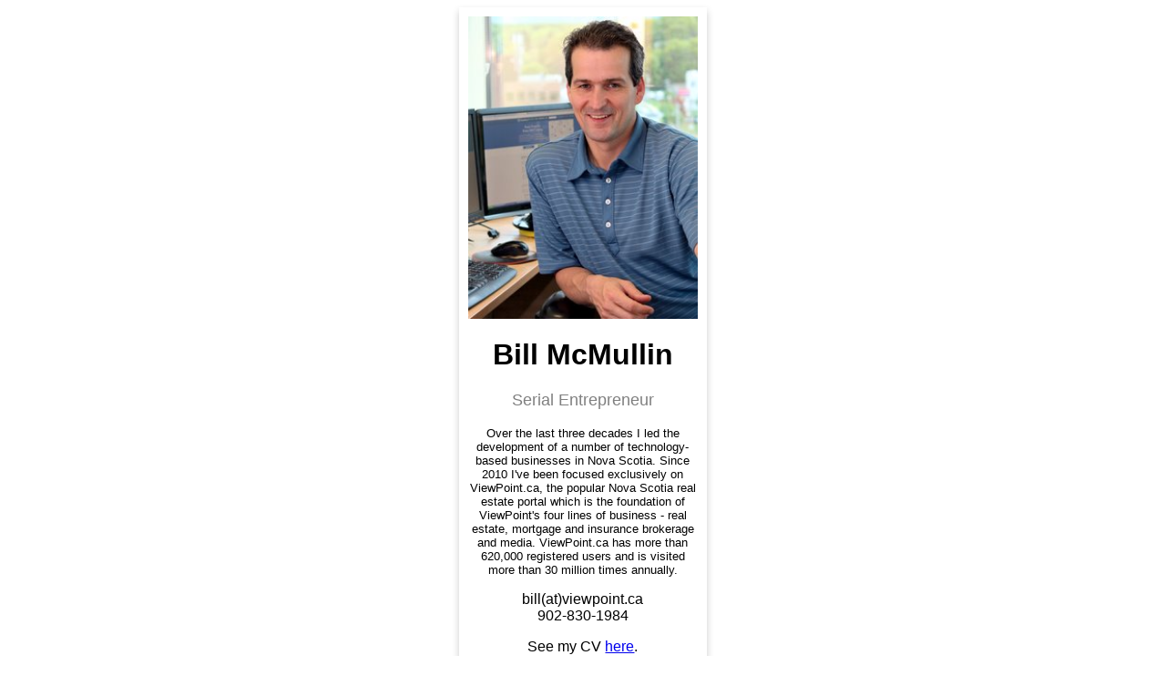

--- FILE ---
content_type: text/html; charset=UTF-8
request_url: http://www.mcmullin.ca/
body_size: 1406
content:

<style>
.card {
    box-shadow: 0 4px 8px 0 rgba(0, 0, 0, 0.2);
    max-width: 20%;
    margin: auto;
    text-align: center;
	padding: 10px;
}

.title {
    color: grey;
    font-size: 18px;
}

button {
    border: none;
    outline: 0;
    display: inline-block;
    padding: 8px;
    color: white;
    background-color: #000;
    text-align: center;
    cursor: pointer;
    width: 100%;
    font-size: 18px;
}

a {
}

.small {
	font-size: 80%;
}

* { font-family: arial; }

button:hover, a:hover {
    opacity: 0.7;
}
</style>

<!-- Add icon library -->
<link rel="stylesheet" href="https://cdnjs.cloudflare.com/ajax/libs/font-awesome/4.7.0/css/font-awesome.min.css">

<div class="card">
  <img src="/media/images/bill_photo.jpg" alt="John" style="width:100%">
  <h1>Bill McMullin</h1>
  <p class="title">Serial Entrepreneur</p>
  <p class="small">Over the last three decades I led the development of a number of technology-based businesses in Nova Scotia. Since 2010 I've been focused exclusively on ViewPoint.ca, the popular Nova Scotia real estate portal which is the foundation of ViewPoint's four lines of business - real estate, mortgage and insurance brokerage and media. ViewPoint.ca has more than 620,000 registered users and is visited more than 30 million times annually.</p>
  <p>bill(at)viewpoint.ca<br>902-830-1984</p> 
  <p>See my CV <a href="/about">here</a>.</p>
</div>


